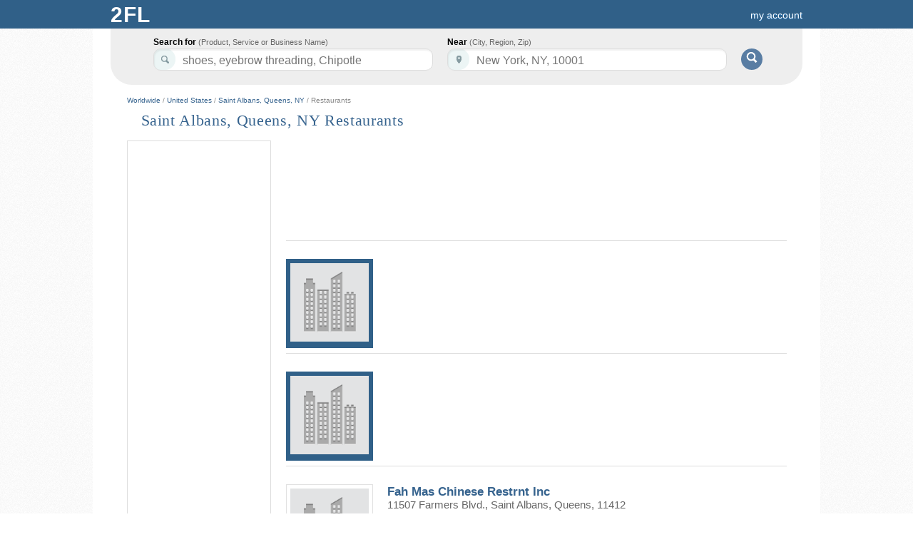

--- FILE ---
content_type: text/html; charset=UTF-8
request_url: https://www.2findlocal.com/c/n1t23362c8089-restaurants-saint-albans-queens-ny/2
body_size: 67431
content:
<!DOCTYPE html>
<html>
	<head>
    <meta charset="UTF-8">
		<link rel="shortcut icon" href="/Set/Images/favicon.ico" />
    <meta name="viewport" content="width=device-width, initial-scale=1.0">
		<meta name="google-site-verification" content="GdmMXWMd5z6b5Qg8ytwe8kfDLKLJoT3lNMxwVGLqLJI" />

		<meta property="og:type" content="website" />
		<meta property="og:description" content="Free Advertising on 2FINDLOCAL.COM" />
					<meta property="og:image" content="https://www.2findlocal.com/Set/Images/no_image_business.png" />
		
    <meta http-equiv="Content-Type" content="text/html; charset=utf-8" />
    <meta name="format-detection" content="telephone=no">

    	<!-- Global site tag (gtag.js) - Google Analytics -->
    <script async src="https://www.googletagmanager.com/gtag/js?id=UA-6500836-1"></script>
    <script>
      window.dataLayer = window.dataLayer || [];
      function gtag(){dataLayer.push(arguments);}
      gtag('js', new Date());

      gtag('config', 'UA-6500836-1');
    </script>

				<title>		Saint Albans, Queens, NY Restaurants		</title>
		<meta name="Author" content="https://www.2findlocal.com" />
		<meta name="doctitle" content="https://www.2findlocal.com" />
		<meta name="document-classification" content="General" />
		<meta name="document-classification" content="Directory" />
		<meta name="robots" content="index,follow" />
        <meta name="googlebot" content="index,follow" />
		<meta name="resource-type" content="document" />
 		<meta name="distribution" content="global" />
  		<meta name="rating" content="general" />
		<meta name="verify-v1" content="xp42S68vzbW5o0ev3FP0xdZW8oZEtlmAIIH26w1IgNk=" />


		
		
		<meta name="description" content="Saint Albans, Queens, NY Restaurants" />

		<link rel="stylesheet" href="/Modules/Navigation/cssSet.php" type="text/css" media="all" />
					<link rel="stylesheet" href="/Set/CSS/product.css" type="text/css" media="all" />
		
		<script type="text/javascript" src="/Modules/Navigation/jsSet.php"></script>

						<script type="text/javascript">
			window.onload = function () {initialize(); loadHandler();  }		</script>
	</head>

	<body>
		        
					<div id="header">
				
<!--<link rel="stylesheet" href="http://ajax.googleapis.com/ajax/libs/jqueryui/1.8/themes/black-tie/jquery-ui.css" type="text/css" />-->

<!--<link rel="stylesheet" href="http://code.jquery.com/ui/1.8.23/themes/base/jquery-ui.css" type="text/css" media="all" />
<link rel="stylesheet" href="http://static.jquery.com/ui/css/demo-docs-theme/ui.theme.css" type="text/css" media="all" />
-->
<!-- External scripts here -->


<script type="text/javascript">
    $(document).ready(function() {
        
        //$("#w").focus(function() {
        //    this.value='';
        //});

        $( "#w" ).autocomplete({
            source: function( request, response ) {
                url = "https://www.2findlocal.com/Modules/Search/searchWhere.php?w=" + request.term;
                $.getJSON(url + '&callback=?', function(data) {
                    response(data);
                });
            },
            focus: function(event, ui) {
                this.value = ui.item.label;
                return false;
            },
            select: function( event, ui ) {
                //$('#geoLoc').val(ui.item.value);

                this.value = ui.item.label;
                $('#w').css('border-bottom-right-radius', '10px');
                $('#w').css('border-bottom-left-radius', '10px');
                return false;
            },
            open: function(){
                $(this).autocomplete('widget').css('z-index', 314159290);
                $('#w').css('border-bottom-right-radius', '0px');
                $('#w').css('border-bottom-left-radius', '0px');
                return false;
            },
            close: function(event, ui) {
                $('#w').css('border-bottom-right-radius', '10px');
                $('#w').css('border-bottom-left-radius', '10px');
                return false;
            }
        });

       $('#w').change(function() {


       });
           });
</script>



<style type="text/css">

#pageBody {
  padding-top: 135px;
}
div#header {
  width: 100%;
}

.headerGoButton {
    margin-top: 23px;
    margin-left:10px;
    position:absolute;
    background: #597DA3;
    -moz-border-radius: 15px;
    border-top-left-radius: 15px 15px;
    border-top-right-radius: 15px 15px;
    border-bottom-right-radius: 15px 15px;
    border-bottom-left-radius: 15px 15px;
    border: 0;
    cursor: pointer;
    width: 30px;
    height: 30px;

}

.hideText {
    overflow: hidden;
    text-indent: 125%;
    white-space: nowrap;
}
.searchIcon {
    background: url("https://www.2findlocal.com/Set/Images/sprite_2fl.png") no-repeat scroll 0 -63px transparent;
    display: inline-block;
    height: 15px;
    position: relative;
    top: -1px;
    width: 16px;
}

div#searchBar {
-moz-border-bottom-colors: none;
    -moz-border-image: none;
    -moz-border-left-colors: none;
    -moz-border-right-colors: none;
    -moz-border-top-colors: none;
    background-color: #EEEEEE;
    background-image: -moz-linear-gradient(center top , #F9F9F9 0%, #E6E6E6 100%);
    border-color: -moz-use-text-color #DDDDDD #DDDDDD;
    border-radius: 0 0 30px 30px;
    border-right: 1px solid #DDDDDD;
    border-style: none solid solid;
    height: 74px;
    width:970px;
    margin-left: auto;
    margin-right: auto;
    border: 1px solid #DDD;
    border-top: none;
	border-width: 0px;
    /*background-image: -webkit-linear-gradient(top,#F9F9F9 0%,#EDEDED 100%);
    -webkit-box-shadow: 0 4px 8px #DDD;
    -moz-box-shadow: 0 4px 8px #DDD;
    box-shadow: 0 0 4px #DDD;*/
    -webkit-border-radius: 0 0 30px 30px;
    -moz-border-radius: 0 0 30px 30px;
    border-radius: 0 0 30px 30px;
    padding-top:45px;
    z-index: 200;
}

input.searchFields {
    border-radius:10px 10px 10px 10px;
    box-shadow: 1px 2px 2px rgba(0, 0, 0, 0.06) inset;
    border-color: #DDDDDD;
    border-style: solid;
    border-width: 1px;
    font-size: 14px;
    line-height: 17px;
    padding: 4px 8px 1px 40px;
    position: relative;
    width: 342px;
    z-index: 300;
    color: #555 !important;
    height:24px;
    font-size:16px;
}

input#k, input#searchKeyword {
    background: url('https://www.2findlocal.com/Set/Images/sprite_2fl.png') no-repeat scroll 0 -32px #FFFFFF;
}

p#searchFor {
    padding-left:35px;
}

input#w, input#searchLocation {
    background: url('https://www.2findlocal.com/Set/Images/sprite_2fl.png') no-repeat scroll 0 -1px #ffffff;
}

p#searchNear {
    padding-left:10px;
}

#searchBar p {
    float: left;
    margin: 7px 10px 0 0;
    text-align: left;
}

#searchBar label {
    color: #000000;
    display: block;
    font-weight: bold;
    margin-bottom: 2px;
}

 #searchFor label span, #searchNear label span {
     color: #666666;
    font-size: 11px;
    font-style: normal;
    font-weight: normal;
}

#headerLogoDiv {
       margin-right:7px;
    position:relative;
    float:left;
    margin-top:-7px;

    background: #EEF3E3;
    background: -ms-linear-gradient(top, #EEF3E3 0%,#EEF3E3 28%,#EEF3E3 100%);
    background: -moz-linear-gradient(top, #EEF3E3 0%, #EEF3E3 28%, #EEF3E3 100%);
    background: -webkit-gradient(linear, left top, left bottom, color-stop(0%,#EEF3E3), color-stop(28%,#EEF3E3), color-stop(100%,#EEF3E3));
    background: -webkit-linear-gradient(top, #EEF3E3 0%,#EEF3E3 28%,#EEF3E3 100%);
    background: -o-linear-gradient(top, #EEF3E3 0%,#EEF3E3 28%,#EEF3E3 100%);
    background: linear-gradient(top,#EEF3E3 0%,#EEF3E3 28%,#EEF3E3 100%);
    -moz-border-radius: 10px;
    border-top-left-radius: 10px 10px;
    border-top-right-radius: 10px 10px;
    border-bottom-right-radius: 10px 10px;
    border-bottom-left-radius: 10px 10px;
    border: 0;
    cursor: pointer;
    width: 32px;
    height: 32px;
}

#headerNumberDiv {
    position:absolute;
    color:#015A84;
    font-size:28px;
    font-family:tahoma;
    top:5px;
    left:7px;
    text-shadow:none;
}


.ui-corner-all
{
     border-radius: 0px 0px 5px 5px;
}
.ui-widget-content
{
    border: 1px solid #DDDDDD;
}
.ui-widget
{
    font-family: Verdana,Arial,sans-serif;
    font-size: 15px;
}
.ui-menu
{
    display: block;
    float: left;
    list-style: none outside none;
    margin: 0;
    padding: 0px;
}
.ui-autocomplete
{
    cursor: default;
    position: fixed;
    background:#FBFCFB;
}
.ui-menu .ui-menu-item
{
    clear: left;
    float: left;
    margin: 0;
    padding: 0;
    width: 100%;
}
.ui-menu .ui-menu-item a
{
    display: block;
    padding: 3px 3px 3px 30px;
    text-decoration: none;
    cursor: pointer;
    background-color: #F8FBF0;
}

.ui-widget-content a
{
    color: #222222;
}

.ui-menu .ui-menu-item a
{
    display: block;
    padding: 3px 3px 3px 30px;
    text-decoration: none;
    cursor: pointer;
    background-color: #fff;
}


.ui-widget-content a
{
    color: #3B65A7;
}

a#ui-active-menuitem{
    background: #FFF7E1;
    border:none;
    color: #3B65A7;
    padding-left:31px;
}


</style>

  

<div id="searchBar">  
            <form  action="https://www.2findlocal.com/search" id="cse-search-box" method="get" style="margin-left:25px;">
        <p id="searchFor">
            <label for="what">Search for <span>(Product, Service or Business Name)</span></label>
            <input id="k"  value=""  name="k" class="searchFields" size="32" autocomplete="off" tabindex="1" maxlength="64" />
        </p>
        <p id="searchNear" class="clearfix" >
            <label for="where">Near <span>(City, Region, Zip)</span></label>
            <input id="w" value="" name="w"  class="searchFields" size="32" tabindex="2" maxlength="64" autocomplete="off"/>
        </p>
        <script type="text/javascript">
	       	$("#k").watermark("shoes, eyebrow threading, Chipotle");
	       	$("#w").watermark("New York, NY, 10001");
        </script>
        <button id="searchButton" type="submit" value="Search" class="headerGoButton" >
            <span class="searchIcon hideText" style="color:transparent;">Go!</span>
        </button>
    </form>
    <input id="swne"  name="swne"  type="hidden" />
    	<!-- <div style="clear: both; float: left; width: 100%; font-weight: bold; border-radius: 3px; font-size: 16px;color: /*#597DA3#666666*/ #5698CE;margin: 19px 0px 0px 0px; text-align: center; background: white; padding: 5px 0 8px;">
		Connect with the best local pros in your neighborhood!Is your business listed correctly across all web?    &nbsp; <a rel="nofollow" target="_blank" style="font-weight: bold; color: #597DA3;font-size: 24px;text-decoration: underline;text-shadow: none;" href="http://www.yext.com/pl/2findlocal-listing/index.html?ref=495989">Check now >></a>
	</div> -->


</div>
<div class="logoBg">
    <div id="logoPlacement">
                <a style="text-decoration:none;" href="https://www.2findlocal.com">
            <div class="logo" style="width:70px">
                 <!-- <div id="headerLogoDiv">
                     <span id="headerNumberDiv">2</span>
                 </div>
                <div style="float:left;font-family:georgia;color:#EEF3E3;">
                    find
                </div> -->
                <div style="font-weight: bold; float: left; width: 70px; padding-left: 10px; text-shadow: none; font-size: 30px; letter-spacing: 1px; text-transform: uppercase; color: #fff;">
                    2fl
                </div>
            </div>
        </a>


        <div style="text-align:right;padding-bottom:0px;background-color:transparent;margin-right: 0px;padding-top:12px;">

        	<style type="text/css">
	.break-nav-section {
	    float: left; 
	}
	.break-nav-section div {
		position: absolute; padding-top: 12px; top: 0;	
	}
	.break-nav-section div.selected {
		position: absolute;border-top: 2px solid #FFFFFF; padding-top: 10px; top: 0;	
	}	
</style>




	<!-- <div class="break-nav-section" style="margin-left: 20px;">
		<div class="selected">
			<a style="color: #fff; font-size: 16px; text-shadow: none;" 
			href="https://www.2findlocal.com/">Business Directory</a>
		</div>
	</div>
	<div class="break-nav-section" style="margin-left: 185px;">
		<div class="">
			<a rel='nofollow' style="color: #fff; font-size: 16px; text-shadow: none;" 
			href="https://www.2findlocal.com/">Products & Services</a>
		</div>
	</div> -->
	<div class="break-nav-section" style="margin-left: 20px;">
		<div>
		    		</div>
	</div>

                                        <a rel="nofollow" style="margin-right: 15px" href="https://www.2findlocal.com/Modules/Account/account.php">my account</a>
                                </div>
    </div>
</div>
			</div>
		
		
		<div id="pageBody">
			
			<div id="message">
															</div>

						<div id="content" class="clearfix"><!--Saint Albans, Queens, NY Restaurants-->
									     




     
            <div style="color: #888888; font-size: 10px; font-weight: normal; text-decoration: none;">
        <a href="https://www.2findlocal.com/en">Worldwide</a> / 
        <a href="https://www.2findlocal.com/en/us">United States</a> / 
                <a href="https://www.2findlocal.com/l/n1t23362-saint-albans-queens-ny">Saint Albans, Queens, NY</a> / 
        Restaurants        </div> 
        
     
    
             




<div id="pageTitle">
            <h1>Saint Albans, Queens, NY Restaurants</h1>
                                   
</div>
                                   
                                   
                                   
                                   
                                   
                                   
                







     
<div id="main">    
    <div id="left-column">
                
        
        
                <div class="adBoxInfo">
            <script type="text/javascript"><!--
            google_ad_client = "ca-pub-1146297307641131";
            /* 2findlocal160x600 */
            google_ad_slot = "6226941647";
            google_ad_width = 160;
            google_ad_height = 600;
            //-->
            </script>
            <script type="text/javascript" src="https://pagead2.googlesyndication.com/pagead/show_ads.js"></script>
        </div>
            </div>
    
    
    
    
    
    
    <div id="right-column"> 
                                
                        
            
            
                        
            
            
            
            
            
            
            <!-- used for tracking yext clicks -->
            <script type="text/javascript">                                
                
                function addTrackingPixel(event) {
                      var imgSrc='https://pl.yext.com/plpixel?pid=FJpjLo7Qlr&source=serp&action=click&property=www.2findlocal.com&useragent=Mozilla%2F5.0+%28Macintosh%3B+Intel+Mac+OS+X+10_15_7%29+AppleWebKit%2F537.36+%28KHTML%2C+like+Gecko%29+Chrome%2F131.0.0.0+Safari%2F537.36%3B+ClaudeBot%2F1.0%3B+%2Bclaudebot%40anthropic.com%29&userid=3.14.252.82&pageurl=%2Fc%2Fn1t23362c8089-restaurants-saint-albans-queens-ny%2F2';

                      if(!(typeof event.data.target === 'undefined')) {
                        imgSrc += '&target='+event.data.target;
                      }
                      if(!(typeof event.data.ids === 'undefined')) {
                        imgSrc+='&ids='+event.data.ids;
                      }

                      var img = document.createElement('img');
                      img.setAttribute('src', imgSrc);
                      img.setAttribute('width', '1');
                      img.setAttribute('height', '1');
                      document.getElementById('plpixel').appendChild(img);

                      //alert(document.getElementById('plpixel').innerHTML);
                      //alert(imgSrc);
                }                                   
            </script>                      
            
            
                
            
           <div class="search-item">
                <script async src="//pagead2.googlesyndication.com/pagead/js/adsbygoogle.js"></script>
                <!-- 2findlocal_custom -->
                <ins class="adsbygoogle"
                     style="display:inline-block;width:700px;height:130px"
                     data-ad-client="ca-pub-1146297307641131"
                     data-ad-slot="9768265241"></ins>
                <script>
                (adsbygoogle = window.adsbygoogle || []).push({});
                </script>
           </div>
            
                      <div class="search-item">
                <div class="search-item-image"  style="background: #306088; border-color: #306088;">
                    <img style="height: 110px;" alt="" src="https://www.2findlocal.com/Set/Images/no_image_business.png" />
                </div>                                                                                    
                <div class="search-item-info" style="margin-top: -5px;">
                    <script async src="//pagead2.googlesyndication.com/pagead/js/adsbygoogle.js"></script>
                    <!-- 728x90, created 11/29/08 -->
                    <ins class="adsbygoogle"
                     style="display:inline-block;width:560px;height:90px"
                     data-ad-client="ca-pub-1146297307641131"
                     data-ad-slot="7518386266"></ins>
                    <script>
                    (adsbygoogle = window.adsbygoogle || []).push({});
                    </script>
                </div>
            </div> 
            <div class="search-item">
                <div class="search-item-image" style="background: #306088; border-color: #306088;">
                    <img style="height: 110px;" alt="" src="https://www.2findlocal.com/Set/Images/no_image_business.png" />
                </div>                                                                                    
                <div class="search-item-info"  style="margin-top: -5px;">
                    <script async src="//pagead2.googlesyndication.com/pagead/js/adsbygoogle.js"></script>
                    <!-- 728x90, created 11/29/08 -->
                    <ins class="adsbygoogle"
                     style="display:inline-block;width:560px;height:90px"
                     data-ad-client="ca-pub-1146297307641131"
                     data-ad-slot="7518386266"></ins>
                    <script>
                    (adsbygoogle = window.adsbygoogle || []).push({});
                    </script>
                </div>
            </div> 
                        <!-- <div class="search-item">                    
                <div class="search-item-image">
                    <img src="/Set/Images/price_tag.png" alt="Professional Orthopedic and Sports Physical Therapy" style="height: 110px;">                                
                </div>
                <div class="search-item-info">
                    <h3 style="margin:0;padding: 0;color:#36638E;">
                    <a rel="nofollow" style="font-size: 22px;" href="https://www.2findlocal.com/m/Request/enter.php">
                        Get 5 Quotes from local businesses in your area!
                    </a>
                    </h3> 
                    <div style="margin-bottom: 10px;" class="FirmAddress"></div> 
                        <div style="margin-top:10px; font-size: 18px;">                    
                         2FL MultiQuote gets you up to 5 quotes from local pros in your area <br>in as little as 1 hour. <br>100% Free.                    
                    </div>                    
                </div>
            </div> -->  
          
           
            
           
             
             
            
            
              
            

            
            
                        <div id="freeAds" style="clear: both; float: left;">
                            </div>
                    
           
                                                
                   <div class="search-item"> 
                        
                       
                                                                                          
                       
                                                          
                           <div class="search-item-image">
                                <img style="height: 110px;" alt="Fah Mas Chinese Restrnt Inc" src="https://www.2findlocal.com/Set/Images/no_image_business.png"  />                                
                           </div>
                            
                           
                           <div class="search-item-info">
                                
                                <h3 id="itemCounter1" style="margin:0;padding: 0;color:#36638E;">
                                    Fah Mas Chinese Restrnt Inc                                </h3> 
                                                                                                
                                    
                                
                                                                                                  
                                <div class="FirmAddress" style="margin-bottom: 10px;">                                    
                                                        
                                        11507 Farmers Blvd.,                                                                         
                                                        
                                    Saint Albans, Queens, 11412                                </div>                                                                
                                <span class="firmPhone" style="padding-bottom: 1px; font-size: 12px;"> 718-525-9646 </span>
                                <!-- <div id="divQuote1" class="button_blue shop fl_r" style="border-radius: 5px;"></div>
                                <script type="text/javaScript">
                                     divQuote = "<a target=\"_blank\" rel=\"nofollow\" style=\"font-size:16px; border-radius:5px;\" href=\"https://www.2findlocal.com/m/Request/enter.php?requestCategory=ID:2478647 Fah Mas Chinese Restrnt Inc\">Get a Quote &raquo;</a>"
                                     $('#divQuote1').html(divQuote);
                                </script> 
                                
                                <br>-->
                                
                                                                <div style="margin-top:10px;">                    
                                View detail page - <a id='itemFirmMoreUrl1' href='https://www.2findlocal.com/fah-mas-chinese-restrnt-inc-queens-ny.html'>Fah Mas Chinese Restrnt Inc</a>
                                    <script type="text/javascript">                                              
                                            $("#itemFirmMoreUrl1").click({target:"moreinfo",ids:""}, addTrackingPixel);
                                    </script>                      
                                </div>
                                                             
                           </div>
                                                                                 
                       
                       <script type="text/javascript">                                
                            $(document).ready(function() { 
                                $("#itemCounter1").html("<a id='itemFirmUrl1' href='https://www.2findlocal.com/fah-mas-chinese-restrnt-inc-queens-ny.html'>Fah Mas Chinese Restrnt Inc</a>"); 
                                                                    $("#itemFirmUrl1").click({target:"moreinfo",ids:""}, addTrackingPixel);                            
                                                            });
                       </script>                       
                       
                   </div>
                                                
                   <div class="search-item"> 
                        
                       
                                                                                          
                       
                                                          
                           <div class="search-item-image">
                                <img style="height: 110px;" alt="Chinese Kitchen" src="https://www.2findlocal.com/Set/Images/no_image_business.png"  />                                
                           </div>
                            
                           
                           <div class="search-item-info">
                                
                                <h3 id="itemCounter2" style="margin:0;padding: 0;color:#36638E;">
                                    Chinese Kitchen                                </h3> 
                                                                                                
                                    
                                
                                                                                                  
                                <div class="FirmAddress" style="margin-bottom: 10px;">                                    
                                                        
                                        18838 Linden Blvd.,                                                                         
                                                        
                                    Saint Albans, Queens, 11412                                </div>                                                                
                                <span class="firmPhone" style="padding-bottom: 1px; font-size: 12px;"> 718-712-6000 </span>
                                <!-- <div id="divQuote2" class="button_blue shop fl_r" style="border-radius: 5px;"></div>
                                <script type="text/javaScript">
                                     divQuote = "<a target=\"_blank\" rel=\"nofollow\" style=\"font-size:16px; border-radius:5px;\" href=\"https://www.2findlocal.com/m/Request/enter.php?requestCategory=ID:2478603 Chinese Kitchen\">Get a Quote &raquo;</a>"
                                     $('#divQuote2').html(divQuote);
                                </script> 
                                
                                <br>-->
                                
                                                                <div style="margin-top:10px;">                    
                                View detail page - <a id='itemFirmMoreUrl2' href='https://www.2findlocal.com/chinese-kitchen-queens-ny.html'>Chinese Kitchen</a>
                                    <script type="text/javascript">                                              
                                            $("#itemFirmMoreUrl2").click({target:"moreinfo",ids:""}, addTrackingPixel);
                                    </script>                      
                                </div>
                                                             
                           </div>
                                                                                 
                       
                       <script type="text/javascript">                                
                            $(document).ready(function() { 
                                $("#itemCounter2").html("<a id='itemFirmUrl2' href='https://www.2findlocal.com/chinese-kitchen-queens-ny.html'>Chinese Kitchen</a>"); 
                                                                    $("#itemFirmUrl2").click({target:"moreinfo",ids:""}, addTrackingPixel);                            
                                                            });
                       </script>                       
                       
                   </div>
                                                
                   <div class="search-item"> 
                        
                       
                                                                                          
                       
                                                          
                           <div class="search-item-image">
                                <img style="height: 110px;" alt="Chi-Chi's Restaurant" src="https://www.2findlocal.com/Set/Images/no_image_business.png"  />                                
                           </div>
                            
                           
                           <div class="search-item-info">
                                
                                <h3 id="itemCounter3" style="margin:0;padding: 0;color:#36638E;">
                                    Chi-Chi's Restaurant                                </h3> 
                                                                                                
                                    
                                
                                                                                                  
                                <div class="FirmAddress" style="margin-bottom: 10px;">                                    
                                                        
                                        19407 Linden Blvd.,                                                                         
                                                        
                                    Saint Albans, Queens, 11412                                </div>                                                                
                                <span class="firmPhone" style="padding-bottom: 1px; font-size: 12px;"> 718-977-4185 </span>
                                <!-- <div id="divQuote3" class="button_blue shop fl_r" style="border-radius: 5px;"></div>
                                <script type="text/javaScript">
                                     divQuote = "<a target=\"_blank\" rel=\"nofollow\" style=\"font-size:16px; border-radius:5px;\" href=\"https://www.2findlocal.com/m/Request/enter.php?requestCategory=ID:2476237 Chi-Chi's Restaurant\">Get a Quote &raquo;</a>"
                                     $('#divQuote3').html(divQuote);
                                </script> 
                                
                                <br>-->
                                
                                                                <div style="margin-top:10px;">                    
                                View detail page - <a id='itemFirmMoreUrl3' href='https://www.2findlocal.com/chi-chis-restaurant-queens-ny.html'>Chi-Chi's Restaurant</a>
                                    <script type="text/javascript">                                              
                                            $("#itemFirmMoreUrl3").click({target:"moreinfo",ids:""}, addTrackingPixel);
                                    </script>                      
                                </div>
                                                             
                           </div>
                                                                                 
                       
                       <script type="text/javascript">                                
                            $(document).ready(function() { 
                                $("#itemCounter3").html("<a id='itemFirmUrl3' href='https://www.2findlocal.com/chi-chis-restaurant-queens-ny.html'>Chi-Chi's Restaurant</a>"); 
                                                                    $("#itemFirmUrl3").click({target:"moreinfo",ids:""}, addTrackingPixel);                            
                                                            });
                       </script>                       
                       
                   </div>
                                                
                   <div class="search-item"> 
                        
                       
                                                                                          
                       
                                                          
                           <div class="search-item-image">
                                <img style="height: 110px;" alt="Crown Fried Chicken" src="https://www.2findlocal.com/Set/Images/no_image_business.png"  />                                
                           </div>
                            
                           
                           <div class="search-item-info">
                                
                                <h3 id="itemCounter4" style="margin:0;padding: 0;color:#36638E;">
                                    Crown Fried Chicken                                </h3> 
                                                                                                
                                    
                                
                                                                                                  
                                <div class="FirmAddress" style="margin-bottom: 10px;">                                    
                                                        
                                        18903 Linden Blvd.,                                                                         
                                                        
                                    Saint Albans, Queens, 11412                                </div>                                                                
                                <span class="firmPhone" style="padding-bottom: 1px; font-size: 12px;"> 718-978-0600 </span>
                                <!-- <div id="divQuote4" class="button_blue shop fl_r" style="border-radius: 5px;"></div>
                                <script type="text/javaScript">
                                     divQuote = "<a target=\"_blank\" rel=\"nofollow\" style=\"font-size:16px; border-radius:5px;\" href=\"https://www.2findlocal.com/m/Request/enter.php?requestCategory=ID:2475728 Crown Fried Chicken\">Get a Quote &raquo;</a>"
                                     $('#divQuote4').html(divQuote);
                                </script> 
                                
                                <br>-->
                                
                                                                <div style="margin-top:10px;">                    
                                View detail page - <a id='itemFirmMoreUrl4' href='https://www.2findlocal.com/crown-fried-chicken-queens-ny-11185.html'>Crown Fried Chicken</a>
                                    <script type="text/javascript">                                              
                                            $("#itemFirmMoreUrl4").click({target:"moreinfo",ids:""}, addTrackingPixel);
                                    </script>                      
                                </div>
                                                             
                           </div>
                                                                                 
                       
                       <script type="text/javascript">                                
                            $(document).ready(function() { 
                                $("#itemCounter4").html("<a id='itemFirmUrl4' href='https://www.2findlocal.com/crown-fried-chicken-queens-ny-11185.html'>Crown Fried Chicken</a>"); 
                                                                    $("#itemFirmUrl4").click({target:"moreinfo",ids:""}, addTrackingPixel);                            
                                                            });
                       </script>                       
                       
                   </div>
                                                
                   <div class="search-item"> 
                        
                       
                                                                                          
                       
                                                          
                           <div class="search-item-image">
                                <img style="height: 110px;" alt="Crown Fried Chicken" src="https://www.2findlocal.com/Set/Images/no_image_business.png"  />                                
                           </div>
                            
                           
                           <div class="search-item-info">
                                
                                <h3 id="itemCounter5" style="margin:0;padding: 0;color:#36638E;">
                                    Crown Fried Chicken                                </h3> 
                                                                                                
                                    
                                
                                                                                                  
                                <div class="FirmAddress" style="margin-bottom: 10px;">                                    
                                                        
                                        11132 Farmers Blvd.,                                                                         
                                                        
                                    Saint Albans, Queens, 11412                                </div>                                                                
                                <span class="firmPhone" style="padding-bottom: 1px; font-size: 12px;"> 718-454-0799 </span>
                                <!-- <div id="divQuote5" class="button_blue shop fl_r" style="border-radius: 5px;"></div>
                                <script type="text/javaScript">
                                     divQuote = "<a target=\"_blank\" rel=\"nofollow\" style=\"font-size:16px; border-radius:5px;\" href=\"https://www.2findlocal.com/m/Request/enter.php?requestCategory=ID:2475718 Crown Fried Chicken\">Get a Quote &raquo;</a>"
                                     $('#divQuote5').html(divQuote);
                                </script> 
                                
                                <br>-->
                                
                                                                <div style="margin-top:10px;">                    
                                View detail page - <a id='itemFirmMoreUrl5' href='https://www.2findlocal.com/crown-fried-chicken-queens-ny-11175.html'>Crown Fried Chicken</a>
                                    <script type="text/javascript">                                              
                                            $("#itemFirmMoreUrl5").click({target:"moreinfo",ids:""}, addTrackingPixel);
                                    </script>                      
                                </div>
                                                             
                           </div>
                                                                                 
                       
                       <script type="text/javascript">                                
                            $(document).ready(function() { 
                                $("#itemCounter5").html("<a id='itemFirmUrl5' href='https://www.2findlocal.com/crown-fried-chicken-queens-ny-11175.html'>Crown Fried Chicken</a>"); 
                                                                    $("#itemFirmUrl5").click({target:"moreinfo",ids:""}, addTrackingPixel);                            
                                                            });
                       </script>                       
                       
                   </div>
                                                
                   <div class="search-item"> 
                        
                       
                                                                                          
                       
                                                          
                           <div class="search-item-image">
                                <img style="height: 110px;" alt="The Smoke House" src="https://www.2findlocal.com/Set/Images/no_image_business.png"  />                                
                           </div>
                            
                           
                           <div class="search-item-info">
                                
                                <h3 id="itemCounter6" style="margin:0;padding: 0;color:#36638E;">
                                    The Smoke House                                </h3> 
                                                                                                
                                    
                                
                                                                                                  
                                <div class="FirmAddress" style="margin-bottom: 10px;">                                    
                                                        
                                        20005 Linden Blvd.,                                                                         
                                                        
                                    Saint Albans, Queens, 11412                                </div>                                                                
                                <span class="firmPhone" style="padding-bottom: 1px; font-size: 12px;"> 718-527-1536 </span>
                                <!-- <div id="divQuote6" class="button_blue shop fl_r" style="border-radius: 5px;"></div>
                                <script type="text/javaScript">
                                     divQuote = "<a target=\"_blank\" rel=\"nofollow\" style=\"font-size:16px; border-radius:5px;\" href=\"https://www.2findlocal.com/m/Request/enter.php?requestCategory=ID:2474017 The Smoke House\">Get a Quote &raquo;</a>"
                                     $('#divQuote6').html(divQuote);
                                </script> 
                                
                                <br>-->
                                
                                                                <div style="margin-top:10px;">                    
                                View detail page - <a id='itemFirmMoreUrl6' href='https://www.2findlocal.com/the-smoke-house-queens-ny.html'>The Smoke House</a>
                                    <script type="text/javascript">                                              
                                            $("#itemFirmMoreUrl6").click({target:"moreinfo",ids:""}, addTrackingPixel);
                                    </script>                      
                                </div>
                                                             
                           </div>
                                                                                 
                       
                       <script type="text/javascript">                                
                            $(document).ready(function() { 
                                $("#itemCounter6").html("<a id='itemFirmUrl6' href='https://www.2findlocal.com/the-smoke-house-queens-ny.html'>The Smoke House</a>"); 
                                                                    $("#itemFirmUrl6").click({target:"moreinfo",ids:""}, addTrackingPixel);                            
                                                            });
                       </script>                       
                       
                   </div>
                                                
                   <div class="search-item"> 
                        
                       
                                                                                          
                       
                                                          
                           <div class="search-item-image">
                                <img style="height: 110px;" alt="J &amp;amp; L St Albans Pizzaria Inc" src="https://www.2findlocal.com/Set/Images/no_image_business.png"  />                                
                           </div>
                            
                           
                           <div class="search-item-info">
                                
                                <h3 id="itemCounter7" style="margin:0;padding: 0;color:#36638E;">
                                    J &amp; L St Albans Pizzaria Inc                                </h3> 
                                                                                                
                                    
                                
                                                                                                  
                                <div class="FirmAddress" style="margin-bottom: 10px;">                                    
                                                        
                                        20527 Hollis Ave.,                                                                         
                                                        
                                    Saint Albans, Queens, 11412                                </div>                                                                
                                <span class="firmPhone" style="padding-bottom: 1px; font-size: 12px;"> 718-479-5300 </span>
                                <!-- <div id="divQuote7" class="button_blue shop fl_r" style="border-radius: 5px;"></div>
                                <script type="text/javaScript">
                                     divQuote = "<a target=\"_blank\" rel=\"nofollow\" style=\"font-size:16px; border-radius:5px;\" href=\"https://www.2findlocal.com/m/Request/enter.php?requestCategory=ID:2468879 J &amp; L St Albans Pizzaria Inc\">Get a Quote &raquo;</a>"
                                     $('#divQuote7').html(divQuote);
                                </script> 
                                
                                <br>-->
                                
                                                                <div style="margin-top:10px;">                    
                                View detail page - <a id='itemFirmMoreUrl7' href='https://www.2findlocal.com/j-amp-l-st-albans-pizzaria-inc-queens-ny.html'>J &amp; L St Albans Pizzaria Inc</a>
                                    <script type="text/javascript">                                              
                                            $("#itemFirmMoreUrl7").click({target:"moreinfo",ids:""}, addTrackingPixel);
                                    </script>                      
                                </div>
                                                             
                           </div>
                                                                                 
                       
                       <script type="text/javascript">                                
                            $(document).ready(function() { 
                                $("#itemCounter7").html("<a id='itemFirmUrl7' href='https://www.2findlocal.com/j-amp-l-st-albans-pizzaria-inc-queens-ny.html'>J &amp; L St Albans Pizzaria Inc</a>"); 
                                                                    $("#itemFirmUrl7").click({target:"moreinfo",ids:""}, addTrackingPixel);                            
                                                            });
                       </script>                       
                       
                   </div>
                                                
                   <div class="search-item"> 
                        
                       
                                                                                          
                       
                                                          
                           <div class="search-item-image">
                                <img style="height: 110px;" alt="Diamond Pizza &amp;amp; Restaurant" src="https://www.2findlocal.com/Set/Images/no_image_business.png"  />                                
                           </div>
                            
                           
                           <div class="search-item-info">
                                
                                <h3 id="itemCounter8" style="margin:0;padding: 0;color:#36638E;">
                                    Diamond Pizza &amp; Restaurant                                </h3> 
                                                                                                
                                    
                                
                                                                                                  
                                <div class="FirmAddress" style="margin-bottom: 10px;">                                    
                                                        
                                        11725 Farmers Blvd.,                                                                         
                                                        
                                    Saint Albans, Queens, 11412                                </div>                                                                
                                <span class="firmPhone" style="padding-bottom: 1px; font-size: 12px;"> 718-525-0107 </span>
                                <!-- <div id="divQuote8" class="button_blue shop fl_r" style="border-radius: 5px;"></div>
                                <script type="text/javaScript">
                                     divQuote = "<a target=\"_blank\" rel=\"nofollow\" style=\"font-size:16px; border-radius:5px;\" href=\"https://www.2findlocal.com/m/Request/enter.php?requestCategory=ID:2468783 Diamond Pizza &amp; Restaurant\">Get a Quote &raquo;</a>"
                                     $('#divQuote8').html(divQuote);
                                </script> 
                                
                                <br>-->
                                
                                                                <div style="margin-top:10px;">                    
                                View detail page - <a id='itemFirmMoreUrl8' href='https://www.2findlocal.com/diamond-pizza-amp-restaurant-queens-ny.html'>Diamond Pizza &amp; Restaurant</a>
                                    <script type="text/javascript">                                              
                                            $("#itemFirmMoreUrl8").click({target:"moreinfo",ids:""}, addTrackingPixel);
                                    </script>                      
                                </div>
                                                             
                           </div>
                                                                                 
                       
                       <script type="text/javascript">                                
                            $(document).ready(function() { 
                                $("#itemCounter8").html("<a id='itemFirmUrl8' href='https://www.2findlocal.com/diamond-pizza-amp-restaurant-queens-ny.html'>Diamond Pizza &amp; Restaurant</a>"); 
                                                                    $("#itemFirmUrl8").click({target:"moreinfo",ids:""}, addTrackingPixel);                            
                                                            });
                       </script>                       
                       
                   </div>
                                                
                   <div class="search-item"> 
                        
                       
                                                                                          
                       
                                                          
                           <div class="search-item-image">
                                <img style="height: 110px;" alt="Alta Pizzeria" src="https://www.2findlocal.com/Set/Images/no_image_business.png"  />                                
                           </div>
                            
                           
                           <div class="search-item-info">
                                
                                <h3 id="itemCounter9" style="margin:0;padding: 0;color:#36638E;">
                                    Alta Pizzeria                                </h3> 
                                                                                                
                                    
                                
                                                                                                  
                                <div class="FirmAddress" style="margin-bottom: 10px;">                                    
                                                        
                                        20014 Linden Blvd.,                                                                         
                                                        
                                    Saint Albans, Queens, 11412                                </div>                                                                
                                <span class="firmPhone" style="padding-bottom: 1px; font-size: 12px;"> 718-949-4902 </span>
                                <!-- <div id="divQuote9" class="button_blue shop fl_r" style="border-radius: 5px;"></div>
                                <script type="text/javaScript">
                                     divQuote = "<a target=\"_blank\" rel=\"nofollow\" style=\"font-size:16px; border-radius:5px;\" href=\"https://www.2findlocal.com/m/Request/enter.php?requestCategory=ID:2468686 Alta Pizzeria\">Get a Quote &raquo;</a>"
                                     $('#divQuote9').html(divQuote);
                                </script> 
                                
                                <br>-->
                                
                                                                <div style="margin-top:10px;">                    
                                View detail page - <a id='itemFirmMoreUrl9' href='https://www.2findlocal.com/alta-pizzeria-queens-ny.html'>Alta Pizzeria</a>
                                    <script type="text/javascript">                                              
                                            $("#itemFirmMoreUrl9").click({target:"moreinfo",ids:""}, addTrackingPixel);
                                    </script>                      
                                </div>
                                                             
                           </div>
                                                                                 
                       
                       <script type="text/javascript">                                
                            $(document).ready(function() { 
                                $("#itemCounter9").html("<a id='itemFirmUrl9' href='https://www.2findlocal.com/alta-pizzeria-queens-ny.html'>Alta Pizzeria</a>"); 
                                                                    $("#itemFirmUrl9").click({target:"moreinfo",ids:""}, addTrackingPixel);                            
                                                            });
                       </script>                       
                       
                   </div>
                                                
                   <div class="search-item"> 
                        
                       
                                                                                          
                       
                                                          
                           <div class="search-item-image">
                                <img style="height: 110px;" alt="J &amp;amp; C Seafood" src="https://www.2findlocal.com/Set/Images/no_image_business.png"  />                                
                           </div>
                            
                           
                           <div class="search-item-info">
                                
                                <h3 id="itemCounter10" style="margin:0;padding: 0;color:#36638E;">
                                    J &amp; C Seafood                                </h3> 
                                                                                                
                                    
                                
                                                                                                  
                                <div class="FirmAddress" style="margin-bottom: 10px;">                                    
                                                        
                                        11210 Farmers Blvd.,                                                                         
                                                        
                                    Saint Albans, Queens, 11412                                </div>                                                                
                                <span class="firmPhone" style="padding-bottom: 1px; font-size: 12px;"> 718-454-6247 </span>
                                <!-- <div id="divQuote10" class="button_blue shop fl_r" style="border-radius: 5px;"></div>
                                <script type="text/javaScript">
                                     divQuote = "<a target=\"_blank\" rel=\"nofollow\" style=\"font-size:16px; border-radius:5px;\" href=\"https://www.2findlocal.com/m/Request/enter.php?requestCategory=ID:2466014 J &amp; C Seafood\">Get a Quote &raquo;</a>"
                                     $('#divQuote10').html(divQuote);
                                </script> 
                                
                                <br>-->
                                
                                                                <div style="margin-top:10px;">                    
                                View detail page - <a id='itemFirmMoreUrl10' href='https://www.2findlocal.com/j-amp-c-seafood-queens-ny.html'>J &amp; C Seafood</a>
                                    <script type="text/javascript">                                              
                                            $("#itemFirmMoreUrl10").click({target:"moreinfo",ids:""}, addTrackingPixel);
                                    </script>                      
                                </div>
                                                             
                           </div>
                                                                                 
                       
                       <script type="text/javascript">                                
                            $(document).ready(function() { 
                                $("#itemCounter10").html("<a id='itemFirmUrl10' href='https://www.2findlocal.com/j-amp-c-seafood-queens-ny.html'>J &amp; C Seafood</a>"); 
                                                                    $("#itemFirmUrl10").click({target:"moreinfo",ids:""}, addTrackingPixel);                            
                                                            });
                       </script>                       
                       
                   </div>
                                                
                   <div class="search-item"> 
                        
                       
                                                                                          
                       
                                                          
                           <div class="search-item-image">
                                <img style="height: 110px;" alt="Boulevard Fish &amp;amp; Chips" src="https://www.2findlocal.com/Set/Images/no_image_business.png"  />                                
                           </div>
                            
                           
                           <div class="search-item-info">
                                
                                <h3 id="itemCounter11" style="margin:0;padding: 0;color:#36638E;">
                                    Boulevard Fish &amp; Chips                                </h3> 
                                                                                                
                                    
                                
                                                                                                  
                                <div class="FirmAddress" style="margin-bottom: 10px;">                                    
                                                        
                                        11333 Farmers Blvd.,                                                                         
                                                        
                                    Saint Albans, Queens, 11412                                </div>                                                                
                                <span class="firmPhone" style="padding-bottom: 1px; font-size: 12px;"> 718-465-9812 </span>
                                <!-- <div id="divQuote11" class="button_blue shop fl_r" style="border-radius: 5px;"></div>
                                <script type="text/javaScript">
                                     divQuote = "<a target=\"_blank\" rel=\"nofollow\" style=\"font-size:16px; border-radius:5px;\" href=\"https://www.2findlocal.com/m/Request/enter.php?requestCategory=ID:2465994 Boulevard Fish &amp; Chips\">Get a Quote &raquo;</a>"
                                     $('#divQuote11').html(divQuote);
                                </script> 
                                
                                <br>-->
                                
                                                                <div style="margin-top:10px;">                    
                                View detail page - <a id='itemFirmMoreUrl11' href='https://www.2findlocal.com/boulevard-fish-amp-chips-queens-ny.html'>Boulevard Fish &amp; Chips</a>
                                    <script type="text/javascript">                                              
                                            $("#itemFirmMoreUrl11").click({target:"moreinfo",ids:""}, addTrackingPixel);
                                    </script>                      
                                </div>
                                                             
                           </div>
                                                                                 
                       
                       <script type="text/javascript">                                
                            $(document).ready(function() { 
                                $("#itemCounter11").html("<a id='itemFirmUrl11' href='https://www.2findlocal.com/boulevard-fish-amp-chips-queens-ny.html'>Boulevard Fish &amp; Chips</a>"); 
                                                                    $("#itemFirmUrl11").click({target:"moreinfo",ids:""}, addTrackingPixel);                            
                                                            });
                       </script>                       
                       
                   </div>
                        
                        
            
            
            
                        
            
            
            
                         
            
            
            
         
            
            
            
            
            
            
            
            
            
            
            
            
            
                    
             
              
            
                             
                <div class="pageNums" style="float:left;text-align:left;font-size: 16px;display:inline;margin-bottom: 10px;">                             
                                    
                    Page <a class="pageNumLink" href="https://www.2findlocal.com/c/n1t23362c8089-restaurants-saint-albans-queens-ny">1</a> <span class = "pageNumSelected">2</span>                     
                     
                     
                </div>
                                
                        
                            <script type="text/javascript">                                
                    $(document).ready(function() {                       
                        $("#freeAds").load("https://www.2findlocal.com/Modules/Ad/adFree.php?limit=3&k=Restaurants&w=Saint+Albans%2C+Queens%2C+NY%2C+United+States&ll=40.700493,-73.756615&tmpl=serp");
                    })
                </script> 
                
            
            <div id="plpixel"></div>
                  
            
    </div>
    
</div> 
							</div>
		</div>

					<div id="footer">
				<div class="footerShell">
	   <div class="footerLinks">
	      	      	 <a href="https://www.2findlocal.com/affiliate">Affiliate Program</a>
	      	 <a href="https://www.2findlocal.com/Modules/Biz/recentlyUpdated.php">Latest Updates</a>
	      	      	      	 <a rel="nofollow" href="http://nytm.org/made/" target="_blank">Made in NYC</a>
	      	      <a rel="nofollow" href="https://www.2findlocal.com/privacy-policy.html">Privacy Policy</a>
          	      <a rel="nofollow" href="https://www.2findlocal.com/Docs/Contact/contact.html">Contact Us</a>
 	  </div>

	  <div class="footerLinks">
	  	GET YOUR <a style="margin-left: 2px; text-decoration: underline;" target="_blank" href="https://free.2findlocal.com">FREE ADS</a> or SIMPLY <a style="text-decoration: underline; margin-left:2px;" rel="nofollow" href="https://www.2findlocal.com/Modules/Biz/bizPhoneLookup.php">SUBMIT YOUR BUSINESS</a>
	  </div>

	  <div class="footerLinks">
	  		Copyright &copy; 2004-2026 2FINDLOCAL
	  </div>
</div>
			</div>
			</body>

</html>


--- FILE ---
content_type: text/html; charset=utf-8
request_url: https://www.google.com/recaptcha/api2/aframe
body_size: 266
content:
<!DOCTYPE HTML><html><head><meta http-equiv="content-type" content="text/html; charset=UTF-8"></head><body><script nonce="s3Sm5cReO_Mr7kJ52A-JTg">/** Anti-fraud and anti-abuse applications only. See google.com/recaptcha */ try{var clients={'sodar':'https://pagead2.googlesyndication.com/pagead/sodar?'};window.addEventListener("message",function(a){try{if(a.source===window.parent){var b=JSON.parse(a.data);var c=clients[b['id']];if(c){var d=document.createElement('img');d.src=c+b['params']+'&rc='+(localStorage.getItem("rc::a")?sessionStorage.getItem("rc::b"):"");window.document.body.appendChild(d);sessionStorage.setItem("rc::e",parseInt(sessionStorage.getItem("rc::e")||0)+1);localStorage.setItem("rc::h",'1768591256199');}}}catch(b){}});window.parent.postMessage("_grecaptcha_ready", "*");}catch(b){}</script></body></html>